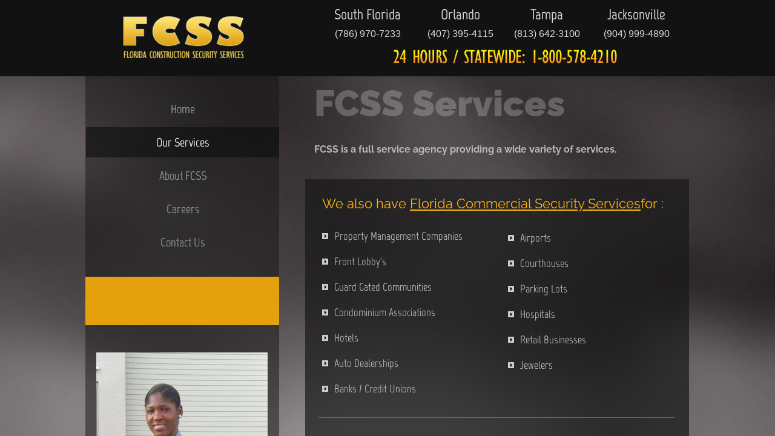

--- FILE ---
content_type: text/plain
request_url: https://www.google-analytics.com/j/collect?v=1&_v=j102&a=1646902874&t=pageview&_s=1&dl=http%3A%2F%2Fwww.flconstructionsecurity.com%2Four-services.html&ul=en-us%40posix&dt=Our%20Services&sr=1280x720&vp=1280x720&_u=IEBAAEABAAAAACAAI~&jid=938324030&gjid=319795085&cid=185093392.1769899766&tid=UA-78773101-1&_gid=1151863269.1769899766&_r=1&_slc=1&z=115042981
body_size: -454
content:
2,cG-RBHW7VJQEG